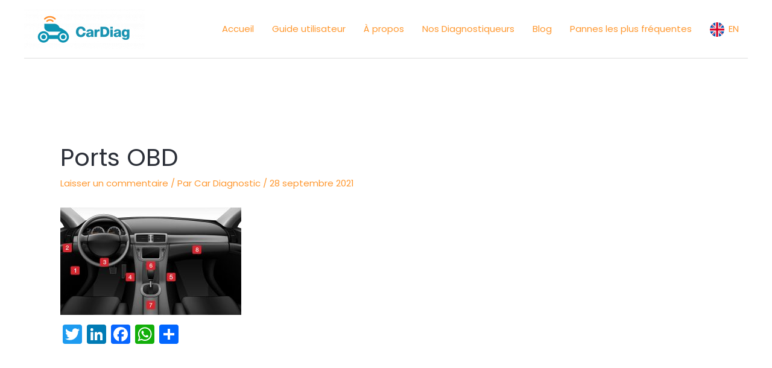

--- FILE ---
content_type: text/html; charset=utf-8
request_url: https://www.google.com/recaptcha/api2/aframe
body_size: 267
content:
<!DOCTYPE HTML><html><head><meta http-equiv="content-type" content="text/html; charset=UTF-8"></head><body><script nonce="KbmgBPIq4SXUWOpOIuukFQ">/** Anti-fraud and anti-abuse applications only. See google.com/recaptcha */ try{var clients={'sodar':'https://pagead2.googlesyndication.com/pagead/sodar?'};window.addEventListener("message",function(a){try{if(a.source===window.parent){var b=JSON.parse(a.data);var c=clients[b['id']];if(c){var d=document.createElement('img');d.src=c+b['params']+'&rc='+(localStorage.getItem("rc::a")?sessionStorage.getItem("rc::b"):"");window.document.body.appendChild(d);sessionStorage.setItem("rc::e",parseInt(sessionStorage.getItem("rc::e")||0)+1);localStorage.setItem("rc::h",'1769041766038');}}}catch(b){}});window.parent.postMessage("_grecaptcha_ready", "*");}catch(b){}</script></body></html>